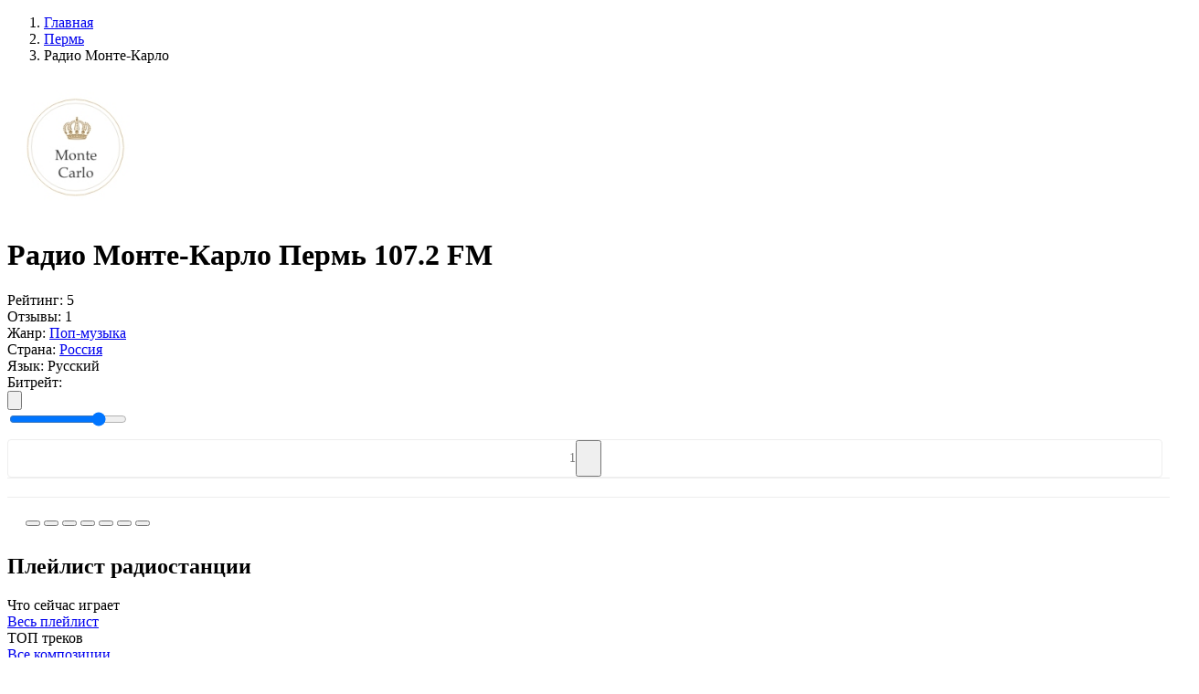

--- FILE ---
content_type: text/html; charset=UTF-8
request_url: https://top-radio.pro/perm/monte-karlo
body_size: 22220
content:
<!DOCTYPE html>
<html lang="ru" itemscope itemtype="http://schema.org/WebPage">
<head itemscope itemtype="http://schema.org/WPHeader">
    <meta charset="UTF-8"/>
    <meta name="csrf-token" content="9oV04B3STqhPO6d4KEiAQHKgfZQ5X5dhIiOuQYBO" />
        <title itemprop="headline">Радио Монте-Карло Пермь 107.2 FM — слушать онлайн на Топ-Радио</title>
    
    
    <meta property="og:type" content="website" />
    <meta property="og:title" content="Радио Монте-Карло Пермь 107.2 FM — слушать онлайн на Топ-Радио" />
        <meta property="og:description" content="Радио Монте-Карло Пермь 107.2 FM слушать онлайн бесплатно в хорошем качестве прямом эфире на TopRadio." />
        <meta property="og:url" content="https://top-radio.pro/perm/monte-karlo" />

        <meta name="description" content="Радио Монте-Карло Пермь 107.2 FM слушать онлайн бесплатно в хорошем качестве прямом эфире на TopRadio." />
    
        <meta property="og:image" content="https://top-radio.pro/assets/image/radio/180/mc.png" />
    
    <meta name="format-detection" content="telephone=no"/>
    <meta name="viewport" content="width=device-width, height=device-height"/>

    <link rel="shortcut icon" href="https://top-radio.pro/favicon.ico" type="image/x-icon"/>
    <link rel="icon" href="https://top-radio.pro/favicon.svg" type="image/svg+xml"/>

    <link href="https://cdn.jsdelivr.net" rel="dns-prefetch"/>
   <!-- <link href="https://pagead2.googlesyndication.com" rel="dns-prefetch"/>-->
    <link href="https://yastatic.net" rel="dns-prefetch"/>

    <!--[if lt IE 9]>
    <script src="https://top-radio.pro/js/respond.min.js"></script>
    <![endif]-->

    <link rel="stylesheet" type="text/css" href="https://top-radio.pro/css/mainStyles.css?v=8354853456537"/>
    <!-- Yandex.RTB -->
<script>window.yaContextCb=window.yaContextCb||[]</script>
<script src="https://yandex.ru/ads/system/context.js" async></script>


</head>
<body>

    <div class="page flex reverse">

        <div class="main">
            
<div class="main-content flex">

    <div class="main-left main-radio">

        <ol itemscope itemtype="https://schema.org/BreadcrumbList" class="box-breadcrumbs flex align-baseline">
        
                            <li itemprop="itemListElement" itemscope itemtype="https://schema.org/ListItem">
                	<a itemprop="item" href="https://top-radio.pro" class="box-breadcrumbs__link">
                		<span itemprop="name">Главная</span>
                	</a>
                	<meta itemprop="position" content="1" />
                </li>
            
        
                            <li itemprop="itemListElement" itemscope itemtype="https://schema.org/ListItem">
                	<a itemprop="item" href="https://top-radio.pro/perm" class="box-breadcrumbs__link">
                		<span itemprop="name">Пермь</span>
                	</a>
                	<meta itemprop="position" content="2" />
                </li>
            
        
                        	<li class="box-breadcrumbs__active">Радио Монте-Карло</li>
            
            </ol>



        <div class="box" itemscope itemtype="https://schema.org/RadioStation">
            <div class="box-content">
                <div class="box-body p-0">

                    <div class="box-radio__block-infoplayer flex align-center justify-beetwen">

                        <div class="box-radio__centify-item flex align-center justify-beetwen">

                            <div class="box-radio__cover">
                                <img itemprop="image" class="box-radio__cover-img" width="150" height="150" src="[data-uri]" alt="Радио Монте-Карло — слушать онлайн" />
                            </div>

                            <div class="box-radio__inform">
                                <div class="box-radio__info">

                                                                            <h1 itemprop="name" class="box-title box-title__radio">Радио Монте-Карло Пермь 107.2 FM</h1>
                                    
                                    <div itemprop="aggregateRating" itemscope itemtype="https://schema.org/AggregateRating" class="box-radio__info-min flex align-center">
                                        <div class="box-radio__info-rating flex align-center">
                                            <span class="box-radio__info-rating__title">Рейтинг:</span>
                                            <span itemprop="ratingValue" class="box-radio__info-rating__numb flex">
                                                <span class="box-radio__info-rating__icon svg_icon_star_active"></span>
                                                5
                                            </span>
                                        </div>
                                        <div class="box-radio__info-count flex">
                                            <span class="box-radio__info-count__title">Отзывы:</span>
                                            <span itemprop="reviewCount" class="box-radio__info-count__link">1</span>
                                        </div>
                                    </div>
                                    <div class="box-radio__info-list">

                                                                                        <div class="box-radio__info-list__item flex justify-beetwen">
                                                    <span class="box-radio__info-list__name">Жанр:</span>
                                                    <a class="box-radio__info-list__link active_box" href="https://top-radio.pro/genres/pop">Поп-музыка</a>
                                                </div>
                                        
                                        <div class="box-radio__info-list__item flex justify-beetwen">
                                            <span class="box-radio__info-list__name">Страна:</span>
                                                                                                                                                                                                        <a class="box-radio__info-list__link" href="https://top-radio.pro/rossiya">Россия</a>
                                                                                                                                                                                        </div>

                                                                                <div class="box-radio__info-list__item flex justify-beetwen">
                                            <span class="box-radio__info-list__name">Язык:</span>
                                            <span class="box-radio__info-list__link">Русский</span>
                                        </div>
                                        
                                    </div>

                                </div>
                            </div>
                        </div>
                        <div class="box-radio__player flex flex-column">
                            <div class="box-radio__player-play">
                                <div class="playerJs-load">
                                    <span class="player__play-icon svg_icon_loading"></span>
                                </div>
                                <button class="player-btn__play button-play" style="display:none;">
                                    <span class="player__play-icon svg_icon_play_btn"></span>
                                </button>
                                <button class="player-btn__play button-pause" style="display:none;">
                                    <span class="player__play-icon svg_icon_pause_btn"></span>
                                </button>
                                <input id="hidden-link" type="hidden" value="">
                            </div>

                            <div class="box-radio__current-other">
                                <div class="box-radio__bitrate flex justify-center">
                                    <span class="box-radio__bitrate-title">Битрейт: </span>
                                    <div id="qualities" class="box-radio__bitrate-list"></div>
                                </div>
                                <div class="box-radio__volume flex justify-center">
                                    <button class="box-radio__volume-btn playerJs-unmute">
                                        <svg class="box-radio__volume-btn__icon" viewBox="0 0 18 16" xmlns="http://www.w3.org/2000/svg"><path d="M12.002 9.53a2.786 2.786 0 0 0 0-3.067 2.486 2.486 0 0 0-1.217-1.006.604.604 0 0 0-.27-.054.675.675 0 0 0-.487.2.661.661 0 0 0-.206.493c0 .151.043.28.13.384.087.104.191.195.314.27.122.076.245.159.368.25.122.09.227.217.313.383.087.166.13.372.13.617s-.043.45-.13.616a1.093 1.093 0 0 1-.313.385c-.123.09-.246.173-.368.248a1.263 1.263 0 0 0-.314.27.584.584 0 0 0-.13.385.66.66 0 0 0 .206.492c.137.133.299.2.486.2a.605.605 0 0 0 .27-.054c.506-.202.911-.54 1.218-1.011Z" fill="#7F8CB2"/><path d="M14.312 11.056c.613-.934.92-1.952.92-3.056a5.46 5.46 0 0 0-.92-3.056 5.338 5.338 0 0 0-2.434-2.04.78.78 0 0 0-.281-.053.666.666 0 0 0-.487.205.666.666 0 0 0-.206.487c0 .281.14.494.422.638.404.21.678.368.822.476.534.39.95.878 1.25 1.466.299.588.448 1.213.448 1.877 0 .663-.15 1.289-.449 1.877a4.084 4.084 0 0 1-1.249 1.465c-.144.109-.418.267-.822.476-.281.145-.422.357-.422.639 0 .187.069.35.206.486a.677.677 0 0 0 .497.206.758.758 0 0 0 .27-.054 5.337 5.337 0 0 0 2.434-2.04Z" fill="#7F8CB2"/><path d="M16.626 3.43A8.169 8.169 0 0 0 12.97.363a.779.779 0 0 0-.281-.054.666.666 0 0 0-.487.206.665.665 0 0 0-.206.487c0 .26.141.472.422.638.051.029.132.066.244.113.111.047.192.085.243.114.332.18.628.364.887.551a6.896 6.896 0 0 1 2.077 2.456c.498.98.747 2.023.747 3.126a6.815 6.815 0 0 1-.747 3.126c-.497.981-1.19 1.8-2.077 2.456-.26.187-.555.371-.887.552-.05.028-.132.066-.243.113a2.355 2.355 0 0 0-.244.114c-.28.165-.422.378-.422.638 0 .187.069.35.206.486.137.138.3.206.487.206a.775.775 0 0 0 .28-.054 8.166 8.166 0 0 0 3.657-3.067A8.128 8.128 0 0 0 18 8a8.126 8.126 0 0 0-1.374-4.57Z" fill="#7F8CB2"/><path fill="transparent" d="M7.5 2.167v11.666L4.167 10.5h-2.5a.833.833 0 0 1-.834-.833V6.333a.833.833 0 0 1 .834-.833h2.5L7.5 2.167Z" stroke="#878FA4" stroke-width="2" stroke-linecap="round" stroke-linejoin="round"/></svg>
                                    </button>
                                    <button class="box-radio__volume-btn playerJs-mute" style="display: none;">
                                        <svg class="box-radio__volume-btn__icon" viewBox="0 0 20 14" xmlns="http://www.w3.org/2000/svg"><path fill="transparent" d="M8.5 1.167v11.666L5.167 9.5h-2.5a.833.833 0 0 1-.834-.833V5.333a.833.833 0 0 1 .834-.833h2.5L8.5 1.167Z" stroke="#878FA4" stroke-width="2" stroke-linecap="round" stroke-linejoin="round"/><path fill-rule="evenodd" clip-rule="evenodd" d="M15.656 7.504 13.22 9.938a.65.65 0 1 1-.92-.919l2.435-2.435-2.375-2.375a.65.65 0 1 1 .92-.92l2.375 2.376L18.03 3.29a.65.65 0 1 1 .92.92l-2.376 2.374L19.01 9.02a.65.65 0 0 1-.92.92l-2.434-2.435Zm-.142-.142L13.08 9.797l2.434-2.435Zm3.295-3.294Zm.06 5.729a.45.45 0 1 0 0 0Z" fill="#878FA4"/></svg>
                                    </button>
                                    <div class="box-radio__volume-slider">
                                        <input id="playerJs-volume" class="box-radio__volume-slider__line playerJs-volume" value="0.8" min="0" max="1" step="0.1" type="range"/>
                                    </div>
                                </div>
        				        <div class="" style="
    border: 1px solid #eee;
    border-radius: 4px;
    margin-top: 10px;
    display: flex;
    align-items: center;
    justify-content: center;
">
        				            <span style="
    color: #777;
    font-size: 14px;
">1</span>
                                    <button class="btn-fav" data-id="7895" type="button" title="Добавить в избранное" style="
    padding: 0 10px;
    width: 28px;
    height: 40px;
    padding-right: 0;
">
                                        <span class="btn-fav__icon" style="
    width: 18px;
    height: 18px;
    margin-bottom: -4px;
    margin-right: 0;
"></span>
                                    </button>
        				        </div>
                            </div>
                        </div>

                    </div>
    <div style="
    width: 100%;
    border-top: 1px solid #eee;
    padding: 10px 20px;">                 
<!-- Yandex.RTB R-A-6170304-1 -->
<div id="yandex_rtb_R-A-6170304-1"></div>
<script>
window.yaContextCb.push(()=>{
	Ya.Context.AdvManager.render({
		"blockId": "R-A-6170304-1",
		"renderTo": "yandex_rtb_R-A-6170304-1"
	})
})
</script></div>
                        <div style="
    width: 100%;
    border-top: 1px solid #eee;
    padding: 10px 20px;
">

                                    <script>
/* Socials Share */
!function(e){var t;if("function"==typeof define&&define.amd&&(define(e),t=!0),"object"==typeof exports&&(module.exports=e(),t=!0),!t)window.JSShare=e()}((function(){function e(e){""===e.url&&(e.url=location.href);var t=e.url,n="";return""!==e.utm_source&&(n+="&utm_source="+e.utm_source),""!==e.utm_medium&&(n+="&utm_medium="+e.utm_medium),""!==e.utm_campaign&&(n+="&utm_campaign="+e.utm_campaign),""!==n&&(t=t+"?"+n),t}"indexOf"in Array.prototype||(Array.prototype.indexOf=function(e,t){void 0===t&&(t=0),t<0&&(t+=this.length),t<0&&(t=0);for(var n=this.length;t<n;t++)if(t in this&&this[t]===e)return t;return-1});var t={unknown:function(t){return encodeURIComponent(e(t))},vk:function(t){return"http://vk.com/share.php?url="+encodeURIComponent(e(t))+"&title="+encodeURIComponent(t.title)+"&description="+encodeURIComponent(t.text)+"&image="+encodeURIComponent(t.image)+"&noparse=true"},ok:function(t){return"https://connect.ok.ru/offer?url="+encodeURIComponent(e(t))+"&title="+encodeURIComponent(t.title)+"&description="+encodeURIComponent(t.text)+"&imageUrl="+encodeURIComponent(t.image)},fb:function(t){return"https://www.facebook.com/sharer.php?u="+encodeURIComponent(e(t))},facebook:function(t){return"https://www.facebook.com/sharer.php?u="+encodeURIComponent(e(t))},googlebookmarks:function(t){return"https://www.google.com/bookmarks/mark?op=edit&bkmk="+encodeURIComponent(e(t))+"&title="+encodeURIComponent(t.title)+"&annotation="+encodeURIComponent(t.text)+"&labels="},livejournal:function(t){return"http://livejournal.com/update.bml?subject="+encodeURIComponent(t.title)+"&event="+encodeURIComponent(t.text+'<br/><a href="'+e(t)+'">'+t.title+"</a>")+"&transform=1"},tumblr:function(t){return"https://www.tumblr.com/widgets/share/tool?canonicalUrl="+encodeURIComponent(e(t))+"&title="+encodeURIComponent(t.title)+"&caption="+encodeURIComponent(t.text)+"&tags="},pinterest:function(t){return"http://pinterest.com/pin/create/link/?url="+encodeURIComponent(e(t))},linkedin:function(t){return"https://www.linkedin.com/shareArticle?mini=true&url="+encodeURIComponent(e(t))+"&title="+encodeURIComponent(t.title)+"&summary="+encodeURIComponent(t.text)},reddit:function(t){return"https://reddit.com/submit?url="+encodeURIComponent(e(t))+"&title="+encodeURIComponent(t.title)},twitter:function(t){var n=e(t);return"http://twitter.com/share?text="+encodeURIComponent(t.title)+"&url="+encodeURIComponent(n)+"&counturl="+encodeURIComponent(n)},mailru:function(t){return"http://connect.mail.ru/share?url="+encodeURIComponent(e(t))+"&title="+encodeURIComponent(t.title)+"&description="+encodeURIComponent(t.text)+"&imageurl="+encodeURIComponent(t.image)},googleplus:function(t){return"https://plus.google.com/share?url="+encodeURIComponent(e(t))},weibo:function(t){return"http://service.weibo.com/share/share.php?url="+encodeURIComponent(e(t))+"&title="+encodeURIComponent(t.title)+"&pic="+encodeURIComponent(t.image)},telegram:function(t){return t.link_telegram+"?url="+encodeURIComponent(e(t)+"\n"+t.title)},whatsapp:function(t){return t.link_whatsapp+"?text="+encodeURIComponent(e(t)+"\n"+t.title)},viber:function(t){return"viber://forward?text="+encodeURIComponent(e(t)+"\n"+t.title)},skype:function(t){return"https://web.skype.com/share?url="+encodeURIComponent(e(t))+"&text="+encodeURIComponent(t.title)},line:function(t){return"https://lineit.line.me/share/ui?url="+encodeURIComponent(e(t))+"&text="+encodeURIComponent(t.title)},email:function(t){return"mailto:?subject="+encodeURIComponent(t.title)+"&body="+encodeURIComponent(e(t))+encodeURIComponent("\n"+t.text)}};return function(){var e={type:"email",url:"",title:document.title,image:"",text:"",utm_source:"",utm_medium:"",utm_campaign:"",popup_width:626,popup_height:436,link_telegram:"https://telegram.me/share/url",link_whatsapp:"https://wa.me/"};function n(){}return n.go=function(n,o){var r,i,u,p=!0;return o=function(e){e=e||{};for(var t=1;t<arguments.length;t++)if(arguments[t])for(var n in arguments[t])arguments[t].hasOwnProperty(n)&&(e[n]=arguments[t][n]);return e}(e,function(e,t){var n={};for(var o in t)if(t.hasOwnProperty(o)){var r=e.getAttribute("data-"+o);null!=r&&(n[o]=r)}return n}(n,e),o),void 0===t[o.type]&&(o.type="unknown"),r=t[o.type](o),-1===["unknown","viber","telegram","whatsapp","email","skype","line"].indexOf(o.type)&&(p=null===(i=r,u=o,window.open(i,"","toolbar=0,status=0,scrollbars=1,width="+u.popup_width+",height="+u.popup_height))),!!p&&("A"===n.tagName&&"a"===n.tagName?(n.setAttribute("href",r),!0):(location.href=r,!1))},n.options=e,n}()}));

document.addEventListener("DOMContentLoaded", function(event) {
  var shareItems = document.querySelectorAll('.social_share');
  var isIOS = /iPad|iPhone|iPod/.test(navigator.platform)
    || (navigator.platform === 'MacIntel' && navigator.maxTouchPoints > 1);
  var isAndroid = /(android)/i.test(navigator.userAgent);
  var options = {};
  if (isIOS || isAndroid) {
    options.link_telegram = 'tg://msg';
    options.link_whatsapp = 'whatsapp://send';
  }
  for (var i = 0; i < shareItems.length; i += 1) {
    shareItems[i].addEventListener('click', function share(e) {
      console.log(this);
      return JSShare.go(this, options);
    });
  }
});
</script>
                                        					<div class="radiostation__social-box" style="
    margin-top: 4px;
">
    						<button class="social_share" data-type="vk" style="
    cursor: pointer;
">
    							<span class="social-icon icon-vk"></span>
    						</button>
    				        <button class="social_share" data-type="ok" style="
    cursor: pointer;
">
    				        	<span class="social-icon icon-ok"></span>
    				        </button>
    				        <button class="social_share" data-type="mailru" style="
    cursor: pointer;
">
    				        	<span class="social-icon icon-ml"></span>
    				        </button>
    				        <button class="social_share" data-type="pinterest" style="
    cursor: pointer;
">
    				        	<span class="social-icon icon-pt"></span>
    				        </button>
    				        <button class="social_share" data-type="telegram" style="
    cursor: pointer;
">
    				        	<span class="social-icon icon-tm"></span>
    				        </button>
    				        <button class="social_share" data-type="whatsapp" style="
    cursor: pointer;
">
    				        	<span class="social-icon icon-wp"></span>
    				        </button>
    				        <button class="social_share" data-type="viber" style="
    cursor: pointer;
">
    				        	<span class="social-icon icon-vr"></span>
    				        </button>
    					</div>

                        </div>

                    
                </div>
            </div>
        </div>

                <div class="box box-radio__pltr">
            <div class="box-content">

                <div class="box-header">
                    <div class="flex">
                        <div class="box-header__icon icon-web_radio"></div>
                        <h2 class="box-title">Плейлист радиостанции</h2>
                    </div>
                </div>

                <div class="box-body p-0">
                    <div class="box-two__content box-two__pltr-items flex align-center justify-beetwen">

                        <div class="box-two__content-left ">
                            <div class="box-playlist__header">
                                <div class="box-playlist__title">Что сейчас играет</div>
                            </div>
                            <div class="box-radio__pl-body pl-list__left">
                                <div class="box-radio__pltr-list">
                                                                    </div>
                                <a class="btn btn-all mt-25" href="https://top-radio.pro/playlist/monte-karlo" target="_blank">Весь плейлист</a>
                            </div>
                        </div>

                        <div class="box-two__content-right ">
                            <div class="box-playlist__header">
                                <div class="box-playlist__title">ТОП треков</div>
                            </div>
                            <div class="box-radio__tr-body tr-list__right">
                                <div class="box-radio__pltr-list">
                                                                    </div>
                                <a class="btn btn-all mt-25" href="https://top-radio.pro/tracks/monte-karlo" target="_blank">Все композиции</a>
                            </div>
                        </div>

                    </div>
                </div>
            </div>
        </div>
        
<div style="
    width: 100%;
    border-top: 1px solid #eee;
    padding: 10px 20px;">       
<!-- Yandex.RTB R-A-6170304-2 -->
<div id="yandex_rtb_R-A-6170304-2"></div>
<script>
window.yaContextCb.push(()=>{
	Ya.Context.AdvManager.render({
		"blockId": "R-A-6170304-2",
		"renderTo": "yandex_rtb_R-A-6170304-2"
	})
})
</script></div>
                        <div style="
    width: 100%;
    border-top: 1px solid #eee;
    padding: 10px 20px;
">
</div>
                                  

        
        
        
        <div class="box">
            <div class="box-content">

                <div class="box-body">

                    
                    
                                            <div class="box-radio__descr-text mb-0">
                                                            <p itemprop="description"><b>Радио Монте-Карло Пермь 107.2 FM слушать онлайн</b> радиостанцию бесплатно в хорошем качестве и прямом эфире на TOP-Radio!</p>
                                                    </div>
                                    </div>

            </div>
        </div>

        <div class="box">
            <div class="box-content">

                <div class="box-header">
                    <div class="flex">
                        <div class="box-header__icon icon-web_radio"></div>
                        <h3 class="box-title">Контактная информация</h3>
                    </div>
                </div>

                <div class="box-body">

                                        <div class="box-radio__contact-item flex">
                        <div class="box-radio__contact-item__title">
                            <span>Телефон:</span>
                        </div>
                        <div class="box-radio__contact-item__text">
                            <span itemprop="telephone">+7 (499) 579-77-09</span>
                        </div>
                    </div>
                    
                                        <div class="box-radio__contact-item flex">
                        <div class="box-radio__contact-item__title">
                            <span>Сайт:</span>
                        </div>
                        <div class="box-radio__contact-item__text">
                            <a href="http://montecarlo.ru" target="_blank" rel="nofollow" itemprop="sameAs">montecarlo.ru</a>
                        </div>
                    </div>
                    
                                        <div class="box-radio__contact-item flex">
                        <div class="box-radio__contact-item__title">
                            <span>Адрес:</span>
                        </div>
                        <div class="box-radio__contact-item__text">
                            <span itemprop="address"> Пермь, Россия</span>
                        </div>
                    </div>
                    
                                        <div class="box-radio__contact-item flex">
                        <div class="box-radio__contact-item__title">
                            <span>Дата основания:</span>
                        </div>
                        <div class="box-radio__contact-item__text">
                            <span>7 окт. 2022 г.</span>
                        </div>
                    </div>
                    
                                        <div class="box-radio__contact-item flex">
                        <div class="box-radio__contact-item__title">
                            <span>Частота:</span>
                        </div>
                        <div class="box-radio__contact-item__text">
                            <span>107.2 FM</span>
                        </div>
                    </div>
                    
                                        <div class="box-radio__contact-item flex">
                        <div class="box-radio__contact-item__title">
                            <span>E-mail:</span>
                        </div>
                        <div class="box-radio__contact-item__text">
                            <span>montecarlo@rr.ru</span>
                        </div>
                    </div>
                    
                   
                </div>

            </div>
        </div>

        <div class="box mb-0">
            <div class="box-content">

                <div class="box-header">
                    <div class="flex align-center justify-beetwen">
                        <div class="flex">
                            <div class="box-header__icon icon-web_radio"></div>
                            <h2 class="box-title">Отзывы о «Радио Монте-Карло» <span class="review__count">(0)</span></h2>
                        </div>
                                            </div>
                </div>

                <div class="box-body">

                    <div class="box-radio__review-body">

                        <div class="box-radio__review-status"></div>

                        <div class="box-radio__review-block " data-id="7895">

                            <div class="box-radio__review-add__form mb-0  ">
                                <form class="review-add__form-box" autocomplete="off">
                                    <div class="review-add__form-top flex">
                                        <div class="review-add__form-item fm_item fm_name" data-error="Заполните поле">
                                            <input class="review-add__form-item__input form__name form__elem" type="text" name="name" placeholder="Введите имя" />
                                        </div>
                                        <div class="review-add__form-item fm_item fm_email" data-error="Заполните поле">
                                            <input class="review-add__form-item__input form__email form__elem" type="email" name="email" placeholder="Введите e-mail" />
                                        </div>
                                    </div>
                                    <div class="review-add__form-center">
                                        <div class="review-add__form-rating flex align-center ">
                                            <span class="review-add__form-item__title mb-0">Ваша оценка</span>
                                            <div class="review-add__form-item__stars">
                                                <span class="svg_icon_star_noactive" data-rating="1" data-description="Плохо"></span>
                                                <span class="svg_icon_star_noactive" data-rating="2" data-description="Есть и получше"></span>
                                                <span class="svg_icon_star_noactive" data-rating="3" data-description="Средне"></span>
                                                <span class="svg_icon_star_noactive" data-rating="4" data-description="Хорошо"></span>
                                                <span class="svg_icon_star_noactive" data-rating="5" data-description="Отлично! Рекомендую!"></span>
                                            </div>
                                            <div class=" flex">
                                                <div class="review-add__form-item__title mb-0 rating-description-error">Выберите оценку...</div>
                                                <!--<div class="review-add__form-item__title mb-0 rating-description">Пожалуйста, оцените по 5 бальной шкале</div>-->
                                            </div>
                                        </div>
                                        <input class="fm_item fm_rating" type="hidden" name="rating" id="rating_select" value="" />
                                    </div>
                                    <div class="review-add__form-bottom">
                                        <div class="review-add__form-item response mb-18 fm_item fm_text" data-error="Заполните поле">
                                            <textarea class="review-add__form-item__input form__elem form__comment" name="form__comment" placeholder="Введите сообщение" rows="10"></textarea>
                                        </div>
                                        <div class="box-list_more mt-20">
                                            <button class="side-btn btn-add btn-review__send" type="button">
                                                <span class="btn-more__text">Отправить</span>
                                            </button>
                                        </div>
                                    </div>
                                </form>
                            </div>

                            
                        </div>

                    </div>

                </div>
            </div>

        </div>
    </div>

        <div class="main-right">

        
    </div>
    
    <script>
        var IFRAMEURL = '';
        var WEBPLEERNONE = '';

        
         var STREAMS = [{"MIGX_id":"1","bitrate":"96","url":"https:\/\/montecarlo.hostingradio.ru\/montecarlo96.aacp "}];         //STREAMS = JSON.parse(STREAMS);
        var FILE = "";
        var QUALITIES = "";
        var PL_ALIAS = "";
        var URL_ALIAS = "playlist/";
        var PAGETITLE = "";
        var ADRESS = "";
                var PL_ID = 15711;
        var PL_ALIAS = "monte-karlo";
        var URL_ALIAS = "playlist/monte-karlo";
                var ID = "7895";
            </script>

</div>


        </div>

        <div class="side">
            <div class="side-content">

                <a class="logo" href="https://top-radio.pro" title="Топ-Радио">
                    <svg viewBox="0 0 186 52" fill="none" xmlns="http://www.w3.org/2000/svg"><path d="M83.18 44.06v-21.4h4.825v3.734h.101c.364-1.305.99-2.315 1.878-3.028.901-.713 1.985-1.07 3.25-1.07.444 0 .97.067 1.575.202v4.542c-.498-.188-1.178-.282-2.04-.282-1.426 0-2.543.43-3.35 1.292-.808.861-1.212 2.046-1.212 3.553v12.456H83.18ZM105.755 40.607c1.44 0 2.651-.424 3.634-1.272.996-.861 1.494-1.931 1.494-3.21V34.49l-4.946.303c-1.212.08-2.154.383-2.827.908-.659.511-.989 1.191-.989 2.04 0 .874.33 1.574.989 2.099.673.511 1.555.767 2.645.767Zm-1.514 3.795c-2.086 0-3.802-.599-5.148-1.797-1.333-1.197-1.999-2.752-1.999-4.663 0-1.898.7-3.398 2.1-4.502 1.413-1.104 3.425-1.736 6.036-1.898l5.653-.323v-1.534c0-1.117-.357-1.985-1.07-2.604-.7-.62-1.676-.929-2.927-.929-1.171 0-2.127.262-2.867.787a3.226 3.226 0 0 0-1.353 2.14h-4.663c.107-2.032.975-3.68 2.604-4.946 1.642-1.278 3.802-1.918 6.48-1.918 2.652 0 4.772.646 6.36 1.938 1.601 1.292 2.402 3.015 2.402 5.169v14.737h-4.845v-3.412h-.101c-.606 1.144-1.521 2.06-2.746 2.746a8.007 8.007 0 0 1-3.916 1.01ZM128.935 44.402c-2.705 0-4.865-.996-6.48-2.988-1.602-1.992-2.403-4.683-2.403-8.075 0-3.378.801-6.063 2.403-8.055 1.615-1.992 3.775-2.988 6.48-2.988 1.508 0 2.84.357 3.998 1.07a6.707 6.707 0 0 1 2.624 2.887h.121V14.927h5.027V44.06h-4.926v-3.654h-.081c-.592 1.225-1.487 2.2-2.685 2.927-1.184.714-2.543 1.07-4.078 1.07Zm1.514-17.967c-1.615 0-2.893.626-3.835 1.877-.942 1.238-1.414 2.92-1.414 5.047 0 2.14.465 3.83 1.393 5.067.943 1.239 2.228 1.858 3.856 1.858 1.589 0 2.86-.626 3.816-1.878.956-1.251 1.433-2.934 1.433-5.047 0-2.1-.477-3.775-1.433-5.027-.956-1.265-2.227-1.897-3.816-1.897ZM146.079 44.06v-21.4h5.027v21.4h-5.027ZM173.378 41.515c-1.871 1.979-4.387 2.968-7.55 2.968-3.163 0-5.68-.99-7.551-2.968-1.871-1.992-2.806-4.71-2.806-8.156 0-3.432.942-6.144 2.826-8.136 1.885-2.005 4.395-3.008 7.531-3.008 3.149 0 5.659 1.003 7.53 3.008 1.884 1.992 2.826 4.704 2.826 8.136 0 3.446-.935 6.164-2.806 8.156Zm-11.386-2.887c.942 1.252 2.221 1.878 3.836 1.878 1.615 0 2.893-.626 3.835-1.878.943-1.251 1.414-3.008 1.414-5.269 0-2.247-.471-3.997-1.414-5.249-.942-1.265-2.22-1.898-3.835-1.898-1.602 0-2.881.633-3.836 1.898-.942 1.252-1.413 3.002-1.413 5.25 0 2.26.471 4.017 1.413 5.268ZM183.113 44.281c-.821 0-1.514-.276-2.079-.828-.552-.565-.828-1.258-.828-2.079 0-.808.276-1.494.828-2.06.565-.564 1.258-.847 2.079-.847.808 0 1.487.283 2.039.848.565.565.848 1.252.848 2.06 0 .82-.283 1.513-.848 2.078-.552.552-1.231.828-2.039.828ZM66 37v-5h12v5zM3.069 17.653h5.027v5.006h4.037v3.877H8.096v11.123c0 .875.208 1.521.625 1.938.418.418 1.07.626 1.959.626.592 0 1.07-.033 1.433-.1v3.835c-.606.135-1.474.202-2.604.202-2.315 0-3.97-.444-4.967-1.332-.982-.889-1.473-2.376-1.473-4.462v-11.83H0v-3.877h3.069v-5.006ZM33.214 41.515c-1.87 1.979-4.388 2.968-7.55 2.968-3.163 0-5.68-.99-7.55-2.968-1.872-1.992-2.807-4.71-2.807-8.156 0-3.432.942-6.144 2.826-8.136 1.884-2.005 4.395-3.008 7.53-3.008 3.15 0 5.66 1.003 7.53 3.008 1.885 1.992 2.827 4.704 2.827 8.136 0 3.446-.935 6.164-2.806 8.156Zm-11.386-2.887c.942 1.252 2.22 1.878 3.835 1.878 1.616 0 2.894-.626 3.836-1.878.943-1.251 1.414-3.008 1.414-5.269 0-2.247-.471-3.997-1.414-5.249-.942-1.265-2.22-1.898-3.835-1.898-1.602 0-2.88.633-3.836 1.898-.942 1.252-1.413 3.002-1.413 5.25 0 2.26.47 4.017 1.413 5.268ZM52.034 22.296c2.718 0 4.879.99 6.48 2.968 1.602 1.978 2.403 4.677 2.403 8.095 0 3.405-.794 6.097-2.383 8.076-1.588 1.978-3.728 2.967-6.42 2.967-1.534 0-2.886-.343-4.057-1.03a6.712 6.712 0 0 1-2.645-2.866h-.101v10.599h-5.027V22.659h4.906v3.695h.1c.62-1.265 1.515-2.255 2.686-2.968 1.17-.727 2.523-1.09 4.058-1.09Zm-1.535 17.988c1.629 0 2.914-.62 3.856-1.858.942-1.251 1.414-2.94 1.414-5.067 0-2.113-.478-3.795-1.434-5.047-.942-1.252-2.22-1.877-3.836-1.877-1.56 0-2.82.632-3.775 1.897-.955 1.265-1.44 2.941-1.453 5.027.013 2.1.498 3.782 1.453 5.047.956 1.252 2.214 1.878 3.775 1.878Z" fill="#fff"/><circle cx="148.688" cy="15.241" r="3.048" fill="#F95738"/><path fill-rule="evenodd" clip-rule="evenodd" d="M148.688 8.145c0 .459.373.824.827.885a6.267 6.267 0 0 1 5.383 5.384c.061.454.427.827.885.827s.834-.373.786-.828a7.876 7.876 0 0 0-.559-2.205 7.935 7.935 0 0 0-5.493-4.678 7.95 7.95 0 0 0-1.001-.171c-.456-.048-.828.328-.828.786Z" fill="#F95738"/><path fill-rule="evenodd" clip-rule="evenodd" d="M148.688 4.543c0 .489.397.88.883.925a9.817 9.817 0 0 1 8.183 6.018 9.81 9.81 0 0 1 .707 2.871c.044.487.436.884.925.884.488 0 .888-.397.851-.884a11.56 11.56 0 0 0-3.359-7.306 11.581 11.581 0 0 0-7.306-3.36c-.488-.037-.884.363-.884.852Z" fill="#F95738"/><path fill-rule="evenodd" clip-rule="evenodd" d="M148.688.895c0 .494.401.892.894.925a13.454 13.454 0 0 1 12.527 12.527c.033.493.43.894.924.894.495 0 .898-.401.869-.895a15.222 15.222 0 0 0-1.134-4.938A15.244 15.244 0 0 0 149.582.026c-.493-.029-.894.375-.894.869Z" fill="#F95738"/></svg>
                </a>



                <div class="box-mobile__menu svg_icon_mobile_menu"></div>

                <div id="mobile-menu" class="mobile-menu">

                    <div class="mobile-menu__close"></div>

                    <div class="search">
                        <form class="search-form" action="https://top-radio.pro/search" method="GET">
                            <div class="search-box">
                                <input class="search-input" type="text" name="q" placeholder="Поиск" autocomplete="off" />
                                <button class="search-btn" type="submit" title="Поиск">
                                    <svg class="search-btn__icon" viewBox="0 0 15 15" xmlns="http://www.w3.org/2000/svg"><path d="M6.286.411a6.071 6.071 0 0 1 4.768 9.83l3.237 3.237a.714.714 0 0 1-1.01 1.01l-3.237-3.237A6.071 6.071 0 1 1 6.285.411Zm0 1.429a4.643 4.643 0 1 0 0 9.286 4.643 4.643 0 0 0 0-9.286Z" fill="#fff"/></svg>
                                </button>
                            </div>
                        </form>
                    </div>

                    <div class="menu">
                        <nav>
                            <ul>
                                <li class="menu-item  ">
                                    <a class="menu-link" href="https://top-radio.pro/web">
                                        <svg class="menu-icon menu-icon__radio" viewBox="0 0 20 20" xmlns="http://www.w3.org/2000/svg"><path d="M4.7 15.3a7.5 7.5 0 1 1 10.6 0" stroke="#fff" stroke-width="1.5" stroke-linecap="round" stroke-linejoin="round"/><path d="M12.95 12.95a4.168 4.168 0 1 0-5.9 0M10 10.833V17.5M9.958 10h.084" stroke="#fff" stroke-width="1.5" stroke-linecap="round" stroke-linejoin="round"/></svg>
                                        Радио
                                    </a>
                                </li>
                                <li class="menu-item  ">
                                    <a class="menu-link" href="https://top-radio.pro/genres">
                                        <svg class="menu-icon menu-icon__genre" viewBox="0 0 20 20" xmlns="http://www.w3.org/2000/svg"><path d="M8.333 15.783A6.667 6.667 0 1 1 15.625 7.5" stroke="#fff" stroke-width="1.5" stroke-linecap="round" stroke-linejoin="round"/><path d="M9.167 7.5a1.667 1.667 0 1 0 0 3.333 1.667 1.667 0 0 0 0-3.333ZM15 15.833a1.666 1.666 0 1 1-3.332 0 1.666 1.666 0 0 1 3.332 0ZM17.5 13.333a2.418 2.418 0 0 0-2.5-2.5v5" stroke="#fff" stroke-width="1.5" stroke-linecap="round" stroke-linejoin="round"/></svg>
                                        Жанры
                                    </a>
                                </li>
                                <li class="menu-item  ">
                                    <a class="menu-link" href="https://top-radio.pro/stranyi">
                                        <svg class="menu-icon menu-icon__country" viewBox="0 0 20 20" xmlns="http://www.w3.org/2000/svg"><path d="M17.5 10a7.5 7.5 0 1 1-15 0 7.5 7.5 0 0 1 15 0v0ZM10 2.5c-1.383 0-2.5 3.333-2.5 7.5s1.117 7.5 2.5 7.5 2.5-3.333 2.5-7.5-1.117-7.5-2.5-7.5Z" stroke="#fff" stroke-width="1.5" stroke-linecap="round" stroke-linejoin="round"/><path d="M16 14.5a8.084 8.084 0 0 0-3.683-1.75 10.835 10.835 0 0 0-4.634 0A8.084 8.084 0 0 0 4 14.5M16 5.5a8.083 8.083 0 0 1-3.683 1.75c-.76.17-1.538.253-2.317.25-.78.003-1.556-.08-2.317-.25A8.083 8.083 0 0 1 4 5.5" stroke="#fff" stroke-width="1.5" stroke-linecap="round" stroke-linejoin="round"/></svg>
                                        Страны
                                    </a>
                                </li>
                                <li class="menu-item  ">
                                    <a class="menu-link" href="https://top-radio.pro/playlist">
                                        <svg class="menu-icon menu-icon__playlist" viewBox="0 0 20 20" xmlns="http://www.w3.org/2000/svg"><path d="M11.667 8.333A2.382 2.382 0 0 0 10.833 5a19.326 19.326 0 0 1-2.5-2.5v12.083" stroke="#fff" stroke-width="1.5" stroke-linecap="round" stroke-linejoin="round"/><path d="M11.667 12.5H17.5h-5.833ZM15 9.167h2.5H15Zm-3.333 6.666H17.5h-5.833Zm-6.25-4.166a2.917 2.917 0 1 0 0 5.833 2.917 2.917 0 0 0 0-5.833v0Z" stroke="#fff" stroke-width="1.5" stroke-linecap="round" stroke-linejoin="round"/></svg>
                                        Плейлисты
                                    </a>
                                </li>
                                <li class="menu-item  ">
                                    <a class="menu-link" href="https://top-radio.pro/rating">
                                        <svg class="menu-icon menu-icon__rating" viewBox="0 0 18 18" xmlns="http://www.w3.org/2000/svg"><path d="M5.667 9V6.5m-3.334-5h13.334v10a.833.833 0 0 1-.834.833H3.167a.834.834 0 0 1-.834-.833v-10Zm-.833 0h15-15ZM9 12.333V16.5v-4.167Zm.833 4.167H8.167h1.666ZM9 9V4.833 9Zm3.333 0V6.5 9Z" stroke="#fff" stroke-width="1.5" stroke-linecap="round" stroke-linejoin="round"/></svg>
                                        Рейтинг
                                    </a>
                                </li>
                                <li class="menu-item  ">
                                    <a class="menu-link" href="https://top-radio.pro/favorite">
                                        <svg class="menu-icon menu-icon__favorite" viewBox="0 0 18 16" xmlns="http://www.w3.org/2000/svg"><path d="M15.308 2.533a4.092 4.092 0 0 1 0 5.775L9 14.667 2.692 8.308a4.092 4.092 0 0 1 2.866-6.975 4.083 4.083 0 0 1 2.867 1.2c.222.22.415.466.575.734.16-.268.353-.514.575-.734a4.025 4.025 0 0 1 5.733 0v0Z" stroke="#fff" stroke-width="1.5" stroke-linecap="round" stroke-linejoin="round"/></svg>
                                        Избранное
                                    </a>
                                </li>
                                                            </ul>
                        </nav>






                    </div>

                    <div class="side-bottom">
                        <ul class="side-bottom__menu">
                            <li class="side-bottom__menu-item">
                                <a class="side-bottom__menu-link" href="https://top-radio.pro/web">Все радиостанции</a>
                            </li>
                            <li class="side-bottom__menu-item">
                                <a class="side-bottom__menu-link" href="https://top-radio.pro/privacy">Политика конфиденциальности</a>
                            </li>
                            <li class="side-bottom__menu-item">
                                <a class="side-bottom__menu-link" href="https://top-radio.pro/copyright">Правообладателям</a>
                            </li>
                            <li class="side-bottom__menu-item">
                                <a class="side-bottom__menu-link" href="https://top-radio.pro/contact">Контакты</a>
                            </li>
                        </ul>
                        <a class="side-btn btn-add btn-add__inline" href="https://top-radio.pro/add">
                            <div class="icon-add_radio btn-add__icon"></div>
                            <span>Добавить радио</span>
                        </a>
                    </div>

                    <div class="side-bottom_copyright">
                        <div class="side-bottom__menu-text">© 2026 Все права защищены</div>
                    </div>

                </div>

            </div>
        </div>

    </div>

    <script>
    if( parseInt( document.documentElement.clientHeight ) <= 910 )
    {
        var element = document.getElementById('mobile-menu');
        element.classList.add('respons-side');
    }

    function loadScript(src) { var s = document.createElement('script'); s.src = src; document.body.appendChild(s)}

    var csrf_token = "9oV04B3STqhPO6d4KEiAQHKgfZQ5X5dhIiOuQYBO";
    var jquery_min_js = "https://top-radio.pro/js/jquery.v3.min.js";
    var app_js = "https://top-radio.pro/js/app.js?v=1.0.2746";
    var radio_js = "https://top-radio.pro/js/radio.js?v=1.0.229";
    var favs_js = "https://top-radio.pro/js/favs.js?v=1.0.26";
    var adsbygoogle_js = '//pagead2.googlesyndication.com/pagead/js/adsbygoogle.js';
    var es5_shims_min_js = '//yastatic.net/es5-shims/0.0.2/es5-shims.min.js';
    var share_js = '//yastatic.net/share2/share.js';
    var favorite_check = 'https://top-radio.pro/js/favorite_check.js';

    var ajax_url = "https://top-radio.pro/ajax";

        var url_pl_link = "https://top-radio.pro/playlist/monte-karlo";
    var url_tr_link = "https://top-radio.pro/tracks/monte-karlo";
    
    var scr = { "scripts":[
        { "src" : jquery_min_js, "async" : false},
        { "src" : app_js,     "async" : false},
        { "src" : radio_js,     "async" : false},        { "src": favs_js, "async": false },
        { "src": favorite_check, "async": false }        //{ "src" : adsbygoogle_js,"async" : true},
    ]};

    window.onload = function() {
        setTimeout(function() {
            loadScript(es5_shims_min_js);
            loadScript(share_js);
        }, 6000);
    };

    </script>

    <script>!function(t,n,r){ "use strict";var c=function(t){ if("[object Array]"!==Object.prototype.toString.call(t))return!1;for(var r=0;r<t.length;r++){ var c=n.createElement("script"),e=t[r];c.src=e.src,c.async=e.async,n.body.appendChild(c)}return!0};t.addEventListener?t.addEventListener("load",function(){ c(r.scripts);},!1):t.attachEvent?t.attachEvent("onload",function(){ c(r.scripts)}):t.onload=function(){ c(r.scripts)}}(window,document,scr);</script>

 <!-- Yandex.Metrika counter --> <script type="text/javascript" > (function(m,e,t,r,i,k,a){m[i]=m[i]||function(){(m[i].a=m[i].a||[]).push(arguments)}; m[i].l=1*new Date(); for (var j = 0; j < document.scripts.length; j++) {if (document.scripts[j].src === r) { return; }} k=e.createElement(t),a=e.getElementsByTagName(t)[0],k.async=1,k.src=r,a.parentNode.insertBefore(k,a)}) (window, document, "script", "https://mc.yandex.ru/metrika/tag.js", "ym"); ym(90989879, "init", { clickmap:true, trackLinks:true, accurateTrackBounce:true, webvisor:true }); </script> <noscript><div><img src="https://mc.yandex.ru/watch/90989879" style="position:absolute; left:-9999px;" alt="" /></div></noscript> <!-- /Yandex.Metrika counter -->

</body>
</html>
